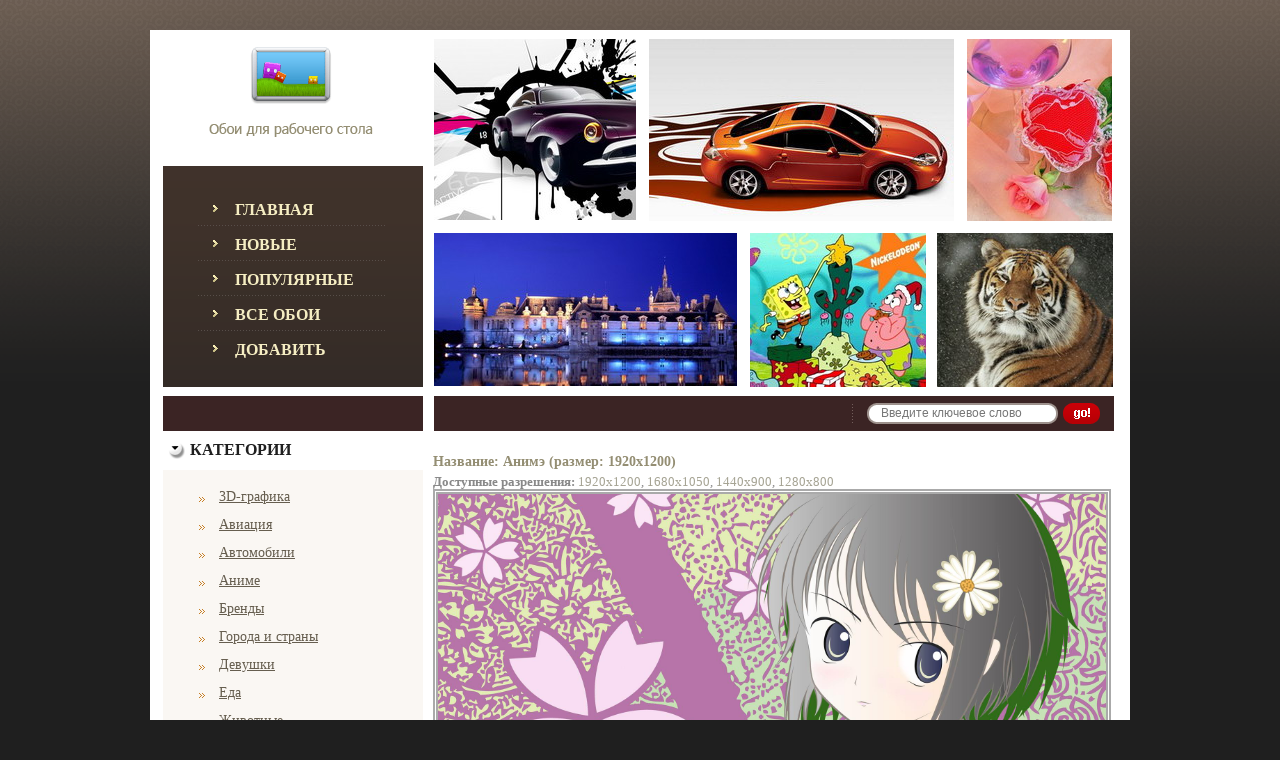

--- FILE ---
content_type: text/html
request_url: https://vmonitor.ru/wp/50262/
body_size: 4351
content:

<html xmlns="https://www.w3.org/1999/xhtml" xml:lang="en" lang="en">
<head>
<meta http-equiv="Content-Type" content="text/html; charset=utf-8" />

<title>Анимэ - Широкоформатные обои для рабочего стола бесплатно, скачать широкоформатные обои на рабочий стол vMonitor.ru</title>
<meta name="keywords" content="широкоформатные, скачать, обои, картинки, на, для, рабочий, стол" />
<meta name="description" content="Широкоформатные обои, заставки на рабочий стол" />

<link rel="stylesheet" type="text/css" href="https://vmonitor.ru/styles/stylesheet.css" />
<link rel="stylesheet" type="text/css" href="https://vmonitor.ru/styles/stylesheet_boxes.css" />
<link rel="stylesheet" type="text/css" href="https://vmonitor.ru/styles/stylesheet_css_buttons.css" />
<link rel="stylesheet" type="text/css" href="https://vmonitor.ru/styles/stylesheet_main.css" />
<link rel="stylesheet" type="text/css" href="https://vmonitor.ru/styles/stylesheet_tm.css" />
<link rel="stylesheet" type="text/css" media="print" href="https://vmonitor.ru/styles/print_stylesheet.css" />
<link rel="shortcut icon" href="https://vmonitor.ru/favicon.ico">

<script type="text/javascript" language="javascript" src="https://vmonitor.ru/js/behavior.js"></script>
<script type="text/javascript" language="javascript" src="https://vmonitor.ru/js/rating.js"></script>

<link rel="stylesheet" type="text/css" href="https://vmonitor.ru/styles/rating.css" />

</head>
<body id="indexBody">

<div class="top_talling"><img src="https://vmonitor.ru/images/pixel_trans.gif" alt="" width="1" height="30" /><br />
  
    
  <div class="main_t">
    <div class="main_t_indent">
      <div class="header_t">
        <div class="col1">
          <!-- logo -->
          <div class="row2"><a href="https://vmonitor.ru/"><img src="https://vmonitor.ru/images/logon.gif" alt=""  /></a><br />
          </div>
<div class="row3" style='border: 0px solid blue;'>
<div class="indent">
<div class="menu_bx">
<div class="indent2">
  <ul>
      <li class="first"><div><a href="/">Главная</a></div></li>
      <li class="menu_item"><div><a href="/new/">Новые</a></div></li>
      <li class="menu_item"><div><a href="/popular/">Популярные</a></div></li>
      <li class="menu_item"><div><a href="/all/">Все обои</a></div></li>
      <li class="menu_item"><div><a href="/add/">Добавить</a></div></li>
  </ul>
<div class="clear"></div>
</div></div>
</div>
</div>




<div style='height: 35px; background-color: #3B2424; margin-right: 10px; margin-top: 5px'> </div>


        </div>
        
        <div class="col2" >
        
        	<table class="row1" style="margin-left: 1px;">
            	<tbody><tr>
                	<td>
                   
                    </td>
                </tr>

            	<tr>
                	<td>
                    	
                        <table>
                        	<tbody><tr>
                            	<td>
                                	<img src="https://vmonitor.ru/images/header_img1.jpg" alt="" width="202" height="181" /><br />
                                </td>
                                <td>
                                	<img src="https://vmonitor.ru/images/pixel_trans.gif" alt="" width="13" height="1" /><br />
                                </td>
                            	<td>
                                	<img src="https://vmonitor.ru/images/header_img2.jpg" alt="" width="305" height="182" /><br />
                                </td>
                                <td>
                                	<img src="https://vmonitor.ru/images/pixel_trans.gif" alt="" width="13" height="1" /><br />
                                </td>
                            	<td>
                                	<img src="https://vmonitor.ru/images/header_img3.jpg" alt="" width="145" height="182" /><br />
                                </td>
                            </tr>
                        </tbody></table>
          
                    
                    	
                    </td>
                </tr>
                <tr>
                	<td>
                    	<img src="https://vmonitor.ru/images/pixel_trans.gif" alt="" width="1" height="12" /><br />
                    </td>
                </tr>
            	<tr>
                	<td>
                    	
                        <table>
                        	<tbody><tr>
                            	<td>
                                <!--bof-banner #1 display -->
                                <div id="bannerOne" class="banners">
                               
                                <img src="https://vmonitor.ru/images/banner1.jpg" alt="discount1" title=" discount1 " width="303" height="153" />
                              
                                </div>
                                <!--eof-banner #1 display -->
                                </td>
                                <td>
                                	<img src="https://vmonitor.ru/images/pixel_trans.gif" alt="" width="13" height="1" /><br />
                                </td>
                            	<td>
                                	<img src="https://vmonitor.ru/images/header_img4.jpg" alt="" width="176" height="154" /><br />
                                </td>
                                <td>
                                	<img src="https://vmonitor.ru/images/pixel_trans.gif" alt="" width="11" height="1" /><br />
                                </td>
                            	<td>
                                	<img src="https://vmonitor.ru/images/header_img5.jpg" alt="" width="176" height="154" /><br />
                                </td>
                            </tr>
                        </tbody></table>
          
                    
                    	
</td>
</tr>

<tr>
<td>
<img src="https://vmonitor.ru/images/pixel_trans.gif" alt="" width="1" height="9" /><br />
</td>
</tr>


<tr>
<td>
                    	
<div class="row3">
<div class="col1">

</div>
<div class="col2">
<div class="indent">
<!-- search form -->              
<form name="quick_find_header" action="/" method="get">                             
<table>
  <tbody><tr>
    <td>
      <div class="s_indent">
        <input name="search" size="6" maxlength="30" class="input_search" value="Введите ключевое слово" onfocus="if (this.value == 'Введите ключевое слово') this.value = '';" onblur="if (this.value == '') this.value = 'Введите ключевое слово';" type="text" />                      </div>
    </td>
    <td><img src="https://vmonitor.ru/images/pixel_trans.gif" alt="" width="4" height="1" /><br />
    </td>
    <td><input src="https://vmonitor.ru/images/b_search.gif" alt="Поиск" title="Поиск" type="image" /><br />                    </td>
  </tr>
</tbody></table>
</form>
                   
                   
</div>
</div>
<div class="clear"></div>
</div>                        
</td>
</tr>


</tbody></table>

</div>

<div class="clear"></div>
</div>
<div class="content_t">

<!--bof-banner #2 display -->

<!--eof-banner #2 display -->

<table id="contentMainWrapper" style="width: 100%;" border="0" cellpadding="0" cellspacing="0">
<tbody><tr>


<td id="column_left" style="width: 260px;">

 <div style="width: 260px;">
<div id="categories" style="width: 260px;">
  <div class="box_head">
    <div class="innerbox1"> Категории </div>
  </div>
  <div class="box">
    <div class="box_inner1">
      <div class="box-indent">
        <div class="box1_body"> 
        <div id="categoriesContent" class="sideBoxContent">
            <ul>
            <li class='category-top_un'><span class='top-span'><a class='category-top_un' href='/c/1/'>3D-графика</a></span></li><li class='category-top_un'><span class='top-span'><a class='category-top_un' href='/c/2/'>Авиация</a></span></li><li class='category-top_un'><span class='top-span'><a class='category-top_un' href='/c/3/'>Автомобили</a></span></li><li class='category-top_un'><span class='top-span'><a class='category-top_un' href='/c/4/'>Аниме</a></span></li><li class='category-top_un'><span class='top-span'><a class='category-top_un' href='/c/28/'>Бренды</a></span></li><li class='category-top_un'><span class='top-span'><a class='category-top_un' href='/c/5/'>Города и страны</a></span></li><li class='category-top_un'><span class='top-span'><a class='category-top_un' href='/c/6/'>Девушки</a></span></li><li class='category-top_un'><span class='top-span'><a class='category-top_un' href='/c/7/'>Еда</a></span></li><li class='category-top_un'><span class='top-span'><a class='category-top_un' href='/c/8/'>Животные</a></span></li><li class='category-top_un'><span class='top-span'><a class='category-top_un' href='/c/9/'>Игры</a></span></li><li class='category-top_un'><span class='top-span'><a class='category-top_un' href='/c/10/'>Интерьеры</a></span></li><li class='category-top_un'><span class='top-span'><a class='category-top_un' href='/c/174/'>Карандаши</a></span></li><li class='category-top_un'><span class='top-span'><a class='category-top_un' href='/c/11/'>Кино</a></span></li><li class='category-top_un'><span class='top-span'><a class='category-top_un' href='/c/12/'>Компьютеры</a></span></li><li class='category-top_un'><span class='top-span'><a class='category-top_un' href='/c/29/'>Корабли</a></span></li><li class='category-top_un'><span class='top-span'><a class='category-top_un' href='/c/13/'>Космос</a></span></li><li class='category-top_un'><span class='top-span'><a class='category-top_un' href='/c/90/'>Креатив</a></span></li><li class='category-top_un'><span class='top-span'><a class='category-top_un' href='/c/14/'>Мотоциклы</a></span></li><li class='category-top_un'><span class='top-span'><a class='category-top_un' href='/c/15/'>Мужчины</a></span></li><li class='category-top_un'><span class='top-span'><a class='category-top_un' href='/c/16/'>Музыка</a></span></li><li class='category-top_un'><span class='top-span'><a class='category-top_un' href='/c/17/'>Мультфильмы</a></span></li><li class='category-top_un'><span class='top-span'><a class='category-top_un' href='/c/18/'>Праздники</a></span></li><li class='category-top_un'><span class='top-span'><a class='category-top_un' href='/c/20/'>Прикольные</a></span></li><li class='category-top_un'><span class='top-span'><a class='category-top_un' href='/c/21/'>Природа</a></span></li><li class='category-top_un'><span class='top-span'><a class='category-top_un' href='/c/22/'>Разное</a></span></li><li class='category-top_un'><span class='top-span'><a class='category-top_un' href='/c/24/'>Спорт</a></span></li><li class='category-top_un'><span class='top-span'><a class='category-top_un' href='/c/173/'>Ужасы</a></span></li><li class='category-top_un'><span class='top-span'><a class='category-top_un' href='/c/25/'>Финансы</a></span></li><li class='category-top_un'><span class='top-span'><a class='category-top_un' href='/c/26/'>Фэнтези</a></span></li>            </ul>
        </div> 
        </div>
      </div>
    </div>
  </div>
</div><div id="categories" style="width: 260px;">
  <div class="box_head">
    <div class="innerbox1"> Реклама </div>
  </div>
  <div class="box">
    <div class="box_inner1">
      <div class="box-indent" style="border: 0px solid black; padding-left: 0px; padding-right: 0px">
        <div class="box1_body" style="border: 0px solid blue; margin-left: 0px">
        <div id="whosonlineContent" class="sideBoxContent centeredContent" style="text-align: center;">
        

         
        </div> 
        </div>
      </div>
    </div>
  </div>
</div>


<div id="categories" style="width: 260px;">
  <div class="box_head">
    <div class="innerbox1"> Кнопки </div>
  </div>
  <div class="box">
    <div class="box_inner1">
      <div class="box-indent" style="border: 0px solid black; padding-left: 0px; padding-right: 0px">
        <div class="box1_body" style="border: 0px solid blue; margin-left: 0px">
        <div id="whosonlineContent" class="sideBoxContent centeredContent" style="text-align: center;">
        <br>
       <!--LiveInternet counter--><script type="text/javascript"><!--
document.write("<a href='https://www.liveinternet.ru/click' "+
"target=_blank><img src='//counter.yadro.ru/hit?t14.10;r"+
escape(document.referrer)+((typeof(screen)=="undefined")?"":
";s"+screen.width+"*"+screen.height+"*"+(screen.colorDepth?
screen.colorDepth:screen.pixelDepth))+";u"+escape(document.URL)+
";"+Math.random()+
"' alt='' title='LiveInternet: показано число просмотров за 24"+
" часа, посетителей за 24 часа и за сегодня' "+
"border='0' width='88' height='31'><\/a>")
//--></script><!--/LiveInternet-->
  

         
        </div> 
        </div>
      </div>
    </div>
  </div>
</div>
</div>
<div style="padding-left: 40px; padding-right: 40px; padding-bottom: 10px; text-align: center;">
<!-- СЧЕТЧИКИ -->

</div>
</td>

<td><img src="https://vmonitor.ru/images/pixel_trans.gif" alt="" width="10" height="1" /><br /></td>

<td id="column_center" style="width: 100%;" valign="top">

<div class="column_center_bg" style='border: 0px solid grey;'>

<div id="indexDefaultMainContent" class="content" style='padding-top: 20px; border: 0px solid red;'></div>

<div class="centerBoxWrapper" id="featuredProducts"><table width='100%' style='margin-left: 0px' align='center'><tr><td align="center">
<!-- 600x90 -->

</td></tr></table><h2>Название: Анимэ (размер: 1920x1200)</h2><div><strong>Доступные разрешения: </strong><a href='/wp/50262/' class='res'>1920x1200</a>, <a href='/wp/50263/' class='res'>1680x1050</a>, <a href='/wp/50264/' class='res'>1440x900</a>, <a href='/wp/50265/' class='res'>1280x800</a></div><img src='https://vmonitor.ru/pic/anime/15621/Animye-1920x1200.jpg' width="98%" style="border: 5px double #AAA;" alt='Анимэ' title='Анимэ' /><div style=' margin-bottom: 5px'><h3>Рейтинг картинки &laquo;Анимэ&raquo;:</h3><div class="ratingblock"><div id="unit_long15621">  <ul id="unit_ul15621" class="unit-rating" style="width:300px;">     <li class="current-rating" style="width:115.5px;">Currently 3.85/10</li>  </ul>  <p class="voted">Рейтинг: <strong> 3.8</strong>/10 (39 голоса)  </p></div></div></div>
<br>

<h2>Обои с категории &laquo;<a href='/c/4/' class='res'>Аниме</a>&raquo;</h2><table width='100%' style='margin-left: 15px' align='center'><tr><td style='padding-bottom: 30px; width='220' nowrap='nowrap' valign='top' align='center'><h2>Анимэ</h2><div><a href='/wp/57238/'><img src='https://vmonitor.ru/pic/anime/17544/_.jpg' alt='Анимэ' title='Анимэ' /></a></div><div align='center' style='font-size: 11px; width: 200px; height: 30px; white-space: normal;'><a href='/wp/57238/' class='res' style='font-size: 11px'>1920x1200</a> | <a href='/wp/57239/' class='res' style='font-size: 11px'>1680x1050</a> | <a href='/wp/57240/' class='res' style='font-size: 11px'>1440x900</a><br /><a href='/wp/57241/' class='res' style='font-size: 11px'>1280x800</a></div><a href='/wp/57238/'><img border='0' src='../../images/download.gif' alt='Скачать - Анимэ' title='Скачать - Анимэ' /></a></td><td style='padding-bottom: 30px; width='220' nowrap='nowrap' valign='top' align='center'><h2>Анимэ</h2><div><a href='/wp/50238/'><img src='https://vmonitor.ru/pic/anime/15615/_.jpg' alt='Анимэ' title='Анимэ' /></a></div><div align='center' style='font-size: 11px; width: 200px; height: 30px; white-space: normal;'><a href='/wp/50238/' class='res' style='font-size: 11px'>1920x1200</a> | <a href='/wp/50239/' class='res' style='font-size: 11px'>1680x1050</a> | <a href='/wp/50240/' class='res' style='font-size: 11px'>1440x900</a><br /><a href='/wp/50241/' class='res' style='font-size: 11px'>1280x800</a></div><a href='/wp/50238/'><img border='0' src='../../images/download.gif' alt='Скачать - Анимэ' title='Скачать - Анимэ' /></a></td><td style='padding-bottom: 30px; width='220' nowrap='nowrap' valign='top' align='center'><h2>Аниме</h2><div><a href='/wp/58633/'><img src='https://vmonitor.ru/pic/anime/17931/_.jpg' alt='Аниме' title='Аниме' /></a></div><div align='center' style='font-size: 11px; width: 200px; height: 30px; white-space: normal;'><a href='/wp/58633/' class='res' style='font-size: 11px'>1920x1200</a> | <a href='/wp/58634/' class='res' style='font-size: 11px'>1680x1050</a> | <a href='/wp/58635/' class='res' style='font-size: 11px'>1440x900</a><br /><a href='/wp/58636/' class='res' style='font-size: 11px'>1280x800</a></div><a href='/wp/58633/'><img border='0' src='../../images/download.gif' alt='Скачать - Аниме' title='Скачать - Аниме' /></a></td></tr><tr><td style='padding-bottom: 30px; width='220' nowrap='nowrap' valign='top' align='center'><h2>Анимэ</h2><div><a href='/wp/57170/'><img src='https://vmonitor.ru/pic/anime/17527/_.jpg' alt='Анимэ' title='Анимэ' /></a></div><div align='center' style='font-size: 11px; width: 200px; height: 30px; white-space: normal;'><a href='/wp/57170/' class='res' style='font-size: 11px'>1920x1200</a> | <a href='/wp/57171/' class='res' style='font-size: 11px'>1680x1050</a> | <a href='/wp/57172/' class='res' style='font-size: 11px'>1440x900</a><br /><a href='/wp/57173/' class='res' style='font-size: 11px'>1280x800</a></div><a href='/wp/57170/'><img border='0' src='../../images/download.gif' alt='Скачать - Анимэ' title='Скачать - Анимэ' /></a></td><td style='padding-bottom: 30px; width='220' nowrap='nowrap' valign='top' align='center'><h2>Анимэ</h2><div><a href='/wp/57130/'><img src='https://vmonitor.ru/pic/anime/17517/_.jpg' alt='Анимэ' title='Анимэ' /></a></div><div align='center' style='font-size: 11px; width: 200px; height: 30px; white-space: normal;'><a href='/wp/57130/' class='res' style='font-size: 11px'>1920x1200</a> | <a href='/wp/57131/' class='res' style='font-size: 11px'>1680x1050</a> | <a href='/wp/57132/' class='res' style='font-size: 11px'>1440x900</a><br /><a href='/wp/57133/' class='res' style='font-size: 11px'>1280x800</a></div><a href='/wp/57130/'><img border='0' src='../../images/download.gif' alt='Скачать - Анимэ' title='Скачать - Анимэ' /></a></td><td style='padding-bottom: 30px; width='220' nowrap='nowrap' valign='top' align='center'><h2>Аниме</h2><div><a href='/wp/66167/'><img src='https://vmonitor.ru/pic/anime/20196/_.jpg' alt='Аниме' title='Аниме' /></a></div><div align='center' style='font-size: 11px; width: 200px; height: 30px; white-space: normal;'><a href='/wp/66167/' class='res' style='font-size: 11px'>1920x1200</a> | <a href='/wp/66168/' class='res' style='font-size: 11px'>1680x1050</a> | <a href='/wp/66169/' class='res' style='font-size: 11px'>1440x900</a><br /><a href='/wp/66170/' class='res' style='font-size: 11px'>1280x800</a></div><a href='/wp/66167/'><img border='0' src='../../images/download.gif' alt='Скачать - Аниме' title='Скачать - Аниме' /></a></td></tr><tr><td style='padding-bottom: 30px; width='220' nowrap='nowrap' valign='top' align='center'><h2>Аниме</h2><div><a href='/wp/58691/'><img src='https://vmonitor.ru/pic/anime/17950/_.jpg' alt='Аниме' title='Аниме' /></a></div><div align='center' style='font-size: 11px; width: 200px; height: 30px; white-space: normal;'><a href='/wp/58691/' class='res' style='font-size: 11px'>1680x1050</a> | <a href='/wp/58692/' class='res' style='font-size: 11px'>1440x900</a> | <a href='/wp/58693/' class='res' style='font-size: 11px'>1280x800</a><br /></div><a href='/wp/58691/'><img border='0' src='../../images/download.gif' alt='Скачать - Аниме' title='Скачать - Аниме' /></a></td><td style='padding-bottom: 30px; width='220' nowrap='nowrap' valign='top' align='center'><h2>Аниме</h2><div><a href='/wp/58641/'><img src='https://vmonitor.ru/pic/anime/17933/_.jpg' alt='Аниме' title='Аниме' /></a></div><div align='center' style='font-size: 11px; width: 200px; height: 30px; white-space: normal;'><a href='/wp/58641/' class='res' style='font-size: 11px'>1920x1200</a> | <a href='/wp/58642/' class='res' style='font-size: 11px'>1680x1050</a> | <a href='/wp/58643/' class='res' style='font-size: 11px'>1440x900</a><br /><a href='/wp/58644/' class='res' style='font-size: 11px'>1280x800</a></div><a href='/wp/58641/'><img border='0' src='../../images/download.gif' alt='Скачать - Аниме' title='Скачать - Аниме' /></a></td><td style='padding-bottom: 30px; width='220' nowrap='nowrap' valign='top' align='center'><h2>Анимэ</h2><div><a href='/wp/57146/'><img src='https://vmonitor.ru/pic/anime/17521/_.jpg' alt='Анимэ' title='Анимэ' /></a></div><div align='center' style='font-size: 11px; width: 200px; height: 30px; white-space: normal;'><a href='/wp/57146/' class='res' style='font-size: 11px'>1920x1200</a> | <a href='/wp/57147/' class='res' style='font-size: 11px'>1680x1050</a> | <a href='/wp/57148/' class='res' style='font-size: 11px'>1440x900</a><br /><a href='/wp/57149/' class='res' style='font-size: 11px'>1280x800</a></div><a href='/wp/57146/'><img border='0' src='../../images/download.gif' alt='Скачать - Анимэ' title='Скачать - Анимэ' /></a></td></tr><tr></tr></table></div><br>

<!-- bof BANNERS GROUPSET 4 -->
<!-- eof BANNERS GROUPSET 4 -->
</div>             
                
</td>
</tr>
</tbody></table>

<!--bof-banner #3 display -->
<!--eof-banner #3 display -->
      
</div>
<img src="https://vmonitor.ru/images/pixel_trans.gif" alt="" width="1" height="10" /><br />
<div class="footer_t">
<div class="col1">
<div class="indent">
<!-- <img src="images/PayPal.gif" alt="" width="146" height="25"><br /> -->
</div>
</div>
<div class="col2">
<div class="indent">
         
<span>
  <a href="/">Главная</a>
&nbsp;&nbsp;&nbsp;&nbsp;&nbsp;&nbsp;
  <a href="/donations/">Игры</a>
&nbsp;&nbsp;&nbsp;&nbsp;&nbsp;&nbsp;
  <a href="/advert/">Реклама на сайте</a>
&nbsp;&nbsp;&nbsp;&nbsp;&nbsp;&nbsp;
  <a href="/feedback/">Обратная связь</a>
&nbsp;&nbsp;&nbsp;&nbsp;&nbsp;&nbsp;
  <!-- <a href="?sell">Покупка контента</a> -->
</span>       
<br />
                                 
<img src="https://vmonitor.ru/images/pixel_trans.gif" alt="" width="1" height="9" /><br />
      
© 2010-2025 www.vMonitor.ru - <strong>широкоформатные обои на рабочий стол</strong>			

</div>



</div>
<div class="clear"></div>
</div>
</div>
</div>
</div>
<div style="color: #574E4E;">


<!-- Yandex.Metrika counter -->
<script type="text/javascript" >
   (function(m,e,t,r,i,k,a){m[i]=m[i]||function(){(m[i].a=m[i].a||[]).push(arguments)};
   m[i].l=1*new Date();k=e.createElement(t),a=e.getElementsByTagName(t)[0],k.async=1,k.src=r,a.parentNode.insertBefore(k,a)})
   (window, document, "script", "https://mc.yandex.ru/metrika/tag.js", "ym");

   ym(88937178, "init", {
        clickmap:true,
        trackLinks:true,
        accurateTrackBounce:true,
        webvisor:true
   });
</script>
<noscript><div><img src="https://mc.yandex.ru/watch/88937178" style="position:absolute; left:-9999px;" alt="" /></div></noscript>
<!-- /Yandex.Metrika counter -->


</div>
<img src="https://vmonitor.ru/images/pixel_trans.gif" alt="" width="1" height="43" /><br />
</body>
</html>

--- FILE ---
content_type: text/css
request_url: https://vmonitor.ru/styles/stylesheet.css
body_size: 3268
content:
#upcomingProductsTable td{padding:5px;}
#upcomingProductsTable th{padding:5px;}

#categoryImgListing {
float:left;
margin-right:15px;
padding:0;
}

a.res {
    text-decoration: none;   
}
a.res:hover {
    text-decoration: underline;   
}

.input {
 font-family:Arial, Helvetica, sans-serif;   
 font-size: 11px;
}
.textarea {
 font-family:Arial, Helvetica, sans-serif;
 font-size: 11px;   
}
.button {
 font-family:Arial, Helvetica, sans-serif;
 font-size: 11px;       
}

#indexProductListCatDescription, #categoryDescription { display:block; overflow:hidden; min-height:140px; height:auto !important; height:140px; color:#9e9b7b; font-family:Arial, Helvetica, sans-serif; line-height:18px; font-size:12px;}


CODE {
        font-family:tahoma; font-size:11px; line-height:normal; color:#707070;
        }

FORM, SELECT, INPUT {
       
        }
FORM	{margin:0px; padding:0px;}

TEXTAREA {
        width:375px;
        }

input:focus, select:focus, textarea:focus {

        }
		
		
FIELDSET#contactUsForm{padding:15px 0 15px 15px; width:91%;}
#loginDefault FIELDSET{padding:15px;}
#gvFaqDefault FIELDSET{padding:15px;}

.ccinfo .inputLabelPayment {display:block; width:80%; padding:5px 0 5px 0;}

.wrapperAttribsOptions .back{display:block !important; clear:both;}
		
		
#ship-item-item{margin-right:7px;}		
		

FIELDSET {
        padding: 0.5em;
        margin: 0.5em 0em;
		border:1px solid #777777;
        }

LEGEND {
        font-weight: bold; padding:0 5px; color:#000000;
        }

LABEL, h4.optionName {
        
        }

LABEL.checkboxLabel, LABEL.radioButtonLabel {

	margin-left:10px;
	margin-right:15px;

        }
		
#checkoutShipping input{vertical-align:middle;}

.ccinfo label{padding-bottom:5px;}		
.ccinfo label{ margin:0 !important;}	
#pmt-moneyorder{margin-top:0px !important;}
		
		

#logo, .centerBoxContents, .specialsListBoxContents, .categoryListBoxContents, .centerBoxContentsAlsoPurch, .attribImg {
        float: left;
        }
		
		
#contactUsForm .inputLabel {}
#loginDefault .inputLabel {}
#loginDefault #newsletter-checkbox{margin:15px 5px 15px 0; vertical-align:middle;}
		

LABEL.inputLabel {
        width: 11em;
		padding-right:10px;
		padding-bottom:10px;
		float:left;		
        }
#indexProductList LABEL.inputLabel{display:block; width:90%;}

LABEL.inputLabelPayment {
        width: 15em;
        float: left;
        }

LABEL.selectLabel, LABEL.switchedLabel, LABEL.uploadsLabel  {
        width: 12em;
        float: left;
        }

P, ADDRESS {
        padding: 0 0 2px 0;
        }

ADDRESS {
        font-style: normal;
        }

.clearBoth {
        clear: both; font-size:2px; line-height:2px;
        }

HR {
	display:block;
	margin:2px 0px;
	border:solid 1px #efe4db;
	height:2px;
}

/*warnings, errors, messages*/
.messageStackWarning, .messageStackError, .messageStackSuccess, .messageStackCaution {
        line-min-height: 1.8em;
        padding: 0.2em;
        
        }

.messageStackWarning, .messageStackError {
        color:#FF0000; 
        }

.messageStackSuccess {
        background-color: #F1F6E6;
        color:#707070;
        }

.messageStackCaution {
        background-color: #FFFF66;
        color:#707070;
        }

/*wrappers - page or section containers*/
#mainWrapper {
        text-align: left;
        vertical-align: top;
        }



#tagline {
        color:#716d7a; margin-top:10px;
        font-size: 12px;
        text-align : center;
        vertical-align: middle;
        }

#sendSpendWrapper {
        border: 1px solid #cacaca;
        float: right;
        margin: 0em 0em 1em 1em;
        }

.floatingBox, #accountLinksWrapper, #sendSpendWrapper, #checkoutShipto, #checkoutBillto, #navEZPagesTOCWrapper {
        margin: 0;
        }
.floatingBox a {}

ul{list-style-type:circle; list-style-position:inside;}
#productDetailsList li a{}
#productDetailsList li {}
.wrapperAttribsOptions { display:block;
        margin: 0.3em 0em;
        }

/*navigation*/
#sorter {margin:0 10px 0 29px;}
.navSplitPagesResult {margin-top:11px; margin-bottom:18px; padding-left:1px; margin-right:0; font-size:11px; color:#9e9b7b; font-family:Arial, Helvetica, sans-serif }
.navSplitPagesResult a {color:#ca4a47;font-weight:normal;}
.navSplitPagesLinks {margin-top:11px; margin-bottom:18px; margin-left:0; padding-right:1px; font-size:11px; color:#9e9b7b; font-family:Arial, Helvetica, sans-serif}
.navSplitPagesLinks a {color:#ca4a47;font-weight:normal;}
.navSplitPagesLinks .current{color:#ca4a47;}
.navNextPrevCounter {
        margin: 0em;
        font-size: 10px;
        }
.navNextPrevList {
        display: inline;
        white-space: nowrap;
        margin:0px 2px 3px 0px;
        list-style-type: none;
        }
.navNextPrevWrapper{
		margin-bottom:2px;
		}

#navMainWrapper, #navSuppWrapper, #navCatTabsWrapper {
       
        }

#navMain ul, #navSupp ul, #navCatTabs ul  {
        margin: 0;
        padding:  0.5em 0em;
        list-style-type: none;
        text-align: center;
        line-min-height: 1.5em;
        }

#navMain ul li, #navSupp ul li, #navCatTabs ul li {
       
        }

#navMain ul li a, #navSupp ul li a, #navCatTabs ul li a {
      
        }

#navEZPagesTOCWrapper {
        font-weight: bold; float:inherit;
        min-height: 1%;
		padding:0.5em;
		margin:5px 0px;
        border: 1px solid #b0d3f0;
        }

#navEZPagesTOC ul {
        margin: 0;
        padding:  0.5em 0em;
        list-style-type: none;
        line-min-height: 1.5em;
        }

#navEZPagesTOC ul li {
        white-space: nowrap;
        }

#navEZPagesTOC ul li a {
        padding: 0em 0.5em;
        margin: 0;
        }

#navMainSearch, #navCategoryIcon {
        margin:5px 5px 0 0px;
        }



#navEZPagesTop {
        
        }


/*The main content classes*/
#contentColumnMain, #navColumnOne, #navColumnTwo, .centerBoxContents, .specialsListBoxContents, .categoryListBoxContents, .additionalcol1, .centerBoxContentsSpecials, .centerBoxContentsAlsoPurch, .centerBoxContentsFeatured, .centerBoxContentsNew, .alert {
        vertical-align: top;
        }

#productDescription, .shippingEstimatorWrapper {
font-size:12px; font-family:Arial, Helvetica, sans-serif; color:#9e9b7b; line-height:18px;
        }
.content	{
		margin:0;
		}

.alert {
        color:#FF0000;
        margin-left: 0.5em;
		margin-right:5px;
        }
.advisory {}
.important {
        font-weight: bold;
		margin:5px;
        }
.notice {}
.rating{}
.gvBal {
        float: right;
        }
#bannerOne, #bannerTwo,  #bannerThree,  #bannerFour,  #bannerFive,  #bannerSix {
        padding: 0em;
        }

.smallText, #siteinfoLegal, #siteinfoCredits, #siteinfoStatus, #siteinfoIP {
        font-size: 0.9em;
        }

/*Shopping Cart Display*/

.tableHeading TH {

        }

.tableHeading, #cartSubTotal { 
      
	  }


.tableRow, .tableHeading, #cartSubTotal {
        min-height: 2.2em;
        }

.cartUnitDisplay, .cartTotalDisplay {
        text-align: right;
        padding-right: 0.2em;
        }

#scUpdateQuantity {
        width: 2em;
        }

.cartQuantity {
        width: 4.7em;
        }

.cartNewItem {
        color:#707070;
        position: relative;  /*do not remove-fixes stupid IEbug*/
        }

.cartOldItem {
        /*do not remove-fixes stupid IEbug*/
        }

.cartBoxTotal {
        text-align: right;
        font-weight: bold;
        }

.cartRemoveItemDisplay {
        width: 3.5em;
        }

#cartAttribsList {
        margin-left: 1em;
        }

#mediaManager {
width: 50%; 
margin: 0.2em;
padding: 0.5em;
}


#cartBoxListWrapper ul, #ezPageBoxList ul {
        list-style-type: none;
		list-style-position:outside
        }

#cartBoxListWrapper li, #ezPageBoxList li, .cartBoxTotal {
        margin: 0;
        padding: 0.2em 0em;
        } 

.totalBox {
        width: 5.5em;
        text-align: right;
        padding: 0.2em;
		font-family:Tahoma; font-size:18px; color:#dd5e4d; font-weight:normal; line-height:18px;
        }

.lineTitle, .amount {
        text-align: right;
        padding: 0.2em;
        }

.amount {
        width: 5.5em;
        }

/*Image Display*/


.categoryIcon {}
#cartImage {
        margin: 0.5em 1em;
        }

/*Attributes*/
.attribImg {
        width: 20%;
        margin: 0.3em 0em;
}

.attributesComments {}

/*list box contents*/
.centerBoxContents, .specialsListBoxContents, .categoryListBoxContents, .additionalcol1, .centerBoxContentsSpecials, .centerBoxContentsAlsoPurch, .centerBoxContentsFeatured, .centerBoxContentsNew {

        }

/*sideboxes*/
.columnLeft {}
.columnRight {}






.sideBoxContent {
        }



.rightBoxHeading {
        margin: 0em;
        background-color: #663366;
        padding: 0.2em 0em;
        }

h3.leftBoxHeading a:hover {
        color: #FFFF33;
        text-decoration: none;
        } 

h3.rightBoxHeading a:hover {
        color: #FF0000;
        text-decoration: none;
        }

.rightBoxContent {
        margin-bottom: 1em;
        }

.centeredContent, TH, #cartEmptyText, #cartBoxGVButton, #navCatTabsWrapper, #navEZPageNextPrev, #bannerOne, #bannerTwo,  #bannerThree,  #bannerFour,  #bannerFive,  #bannerSix, #siteinfoLegal, #siteinfoCredits, #siteinfoStatus, #siteinfoIP, .center, .cartRemoveItemDisplay, .cartQuantityUpdate, .cartQuantity, #cartBoxGVBalance, .leftBoxHeading, .centerBoxHeading,.rightBoxHeading, .productListing-data, .accountQuantityDisplay, .ratingRow, LABEL#textAreaReviews, #productMainImage, #reviewsInfoDefaultProductImage, #productReviewsDefaultProductImage, #reviewWriteMainImage, .centerBoxContents, .specialsListBoxContents, .categoryListBoxContents, .additionalcol1, .centerBoxContentsSpecials, .centerBoxContentsAlsoPurch, .centerBoxContentsFeatured, .centerBoxContentsNew, .gvBal, .attribImg {

       width:auto;
	   color:#3e3e3e;
	    font-size:12px;
		font-family:Tahoma;
        }
		
		
		
		
.categoryListBoxContents a {text-decoration:none; color:#C00505; text-transform:uppercase; text-align:center;}

.cartTotalsDisplay{

}


#bannerboxHeading {
        background-color: #0000CC;
}

#upProductsHeading {
        text-align: left;
        }

#upDateHeading {
        text-align: right;
        }

/*misc*/
.back {
        float: left;
        }

.forward {
        float: right;
        }

.bold {
        font-weight: bold;
        }

.rowOdd {
        
        min-height: 1.5em;
        vertical-align: top;
        }

.rowEven { padding:5px 5px 5px 5px;
        
        min-height: 1.5em;
        vertical-align: top;
        }

CAPTION {
        /*display: none;*/
        }

#myAccountGen li, #myAccountNotify li {
        margin: 0;
        } 

.accountTotalDisplay, .accountTaxDisplay {
        width: 20%;
        text-align: right;
        /*vertical-align: top*/
        }

.accountQuantityDisplay {
        width: 10%;
        vertical-align: top
        }

TR.tableHeading {
        min-height: 2em;
        }

#siteMapList {
        width: 90%;
        float: right;
        }

.ratingRow {
        margin: 1em 0em 1.5em 0em;
        }

LABEL#textAreaReviews {
        font-weight: normal;
        }


/*!!!!!!!!!*/
#gvFaqDefaultMainContent{margin:10px 15px 0 15px;}
#gvFaqDefaultContent{margin:0 5px 0 5px;}
#reviewsDefaultNoReviews{margin:0 5px 5px 5px;}
#createAcctSuccessMainContent{ margin:5px;}


.ee	{text-decoration:line-through;}






/*  --------------- PRICES ---------------  */


		
.normalprice {color:#c7a984; font-size:18px; line-height:24px; text-decoration:line-through; font-weight:normal; font-family:Tahoma;}
.productSpecialPrice, .productSalePrice, .productSpecialPriceSale {color:#dd5e4d; font-size:18px; line-height:24px; font-weight:normal; font-family:Tahoma}











/*  --------------- BUTTONS ---------------  */

.buttonRow, .buttonRow2 {padding:7px 2px 7px 0;}

.buttonRow input, .buttonRow2 input, .buttonRow3 input {border:none; padding:0; background:none;}




#accountHistoryDefault .buttonRow, .buttonRow2 {
float:left !important;
overflow:hidden;
margin:-7px 0 15px 0;
position:absolute;
}



#tellAFriendDefault input{margin:2px 0 2px 0 !important;}
#tellAFriendDefault textarea{margin:2px 0 2px 0 !important;}
#tellAFriendDefault label{margin:2px 0 2px 0 !important;}




--- FILE ---
content_type: text/css
request_url: https://vmonitor.ru/styles/stylesheet_boxes.css
body_size: 1786
content:
.boxname {text-align:center;}
.boxname a{color:#13140d; font-family:Arial, Helvetica, sans-serif; font-size:13px; font-weight:bold; text-decoration:none;}
.boxname a:hover{text-decoration:underline;}

.boxprice{color:#111111; font-size:13px; line-height:16px; text-align:center; font-weight:bold;}
.tellafr_input{width:80%;}

#lahguages #languagesContent{text-align:center;}

.box1_body{color:#333333; font-size:11px; width: 100%}
.box1_body a{color:#333333; font-size:11px; font-weight:normal; text-decoration:underline;}
.box1_body a:hover{text-decoration:none;}

.box1_body b a{color:#a14d49; font-size:12px; line-height:16px; font-weight:bold; text-decoration:none; text-transform:uppercase; font-family:Tahoma;}
.box1_body b a:hover{text-decoration:underline;}



#orderhistoryContent a img{ margin-bottom:15px;}
#orderhistory .box1_body a img{ margin-bottom:0;}

/* ----------------------- BOXES ------------------------- */
.box_head{font-family:"Times New Roman Cyr", "Times New Roman", Times, serif;color:#1f1f1f; font-size:16px; text-transform:uppercase; font-weight:bold; width:100%; background:url(https://vmonitor.ru/images/box_head_bg1.gif) no-repeat 0 8px;}
.box_head .innerbox1{ padding:12px 5px 13px 27px;}

#column_right .box_head{background:url(https://vmonitor.ru/images/box_head_bg1.gif) no-repeat 1px 8px;}




.box_head a{text-decoration:none; color:#1f1f1f}
.box_head a:hover{ text-decoration:underline}



.box{margin-bottom:7px; width:100%;}
.box .box_inner1{ background:#faf7f3;}
.box .box-indent{padding:17px 7px 13px 24px; overflow:hidden;}













.box select{width:90%;}

.box_body {margin:0; color:#212121; font-family:tahoma; font-family:Arial, Helvetica, sans-serif; font-size:12px;}
.box_body a {color:#212121; text-decoration:none;}
.box_body a:hover {text-decoration:underline;}

.box_body ul {margin:0; padding:0; list-style:none;}
.box_body ul li {padding:6px 0 4px 27px;}
.box_body ul li a {text-decoration:underline;  padding-left:12px;}
.box_body ul li a:hover {text-decoration:none;}

.box_body ol {margin:0; padding:0; list-style:none;}
.box_body ol li {padding:6px 0 2px 17px;}
.box_body ol li a {text-decoration:underline;  padding-left:10px;}
.box_body ol li a:hover {text-decoration:none;}

/* ----------------------- LISTING BOXES ------------------------- */

#categories {}
#categories ul{list-style:none; list-style-position:outside; font-family: "Times New Roman Cyr", "Times New Roman", Times, serif;}
#categories li{color:#665e4f; font-size:12px; line-height:18px; background:url(https://vmonitor.ru/images/list_background1.gif) no-repeat 1px 14px; padding-left:0; text-decoration:none; }
#categories li.category-products{color:#665e4f; font-size:12px; line-height:16px;  background:url(https://vmonitor.ru/images/list_background1.gif) no-repeat 24px 12px; text-decoration:none; padding:2px 0 2px 0;}
#categories li span.top-span{display:block; padding:5px 0 5px 0; background:url(https://vmonitor.ru/images/list_backgroundx.gif) repeat-x left top;}
#categories li.category-products span.top-span{display:block; padding:2px 0 2px 20px;}
#categories li.category-top_un span.top-span{display:block; background:url(https://vmonitor.ru/images/spacer.gif) no-repeat left top;}
#categories li a{color:#665e4f; font-size:14px; line-height:18px; text-decoration:underline; padding-left:21px; display:block;}
#categories li a:hover{text-decoration:none;}
.category-products a.category-products{font-weight:bold !important;}



#categories .box_body_2 ul{list-style:none; list-style-position:outside; font-family:Tahoma}
#categories .box_body_2 li{color:#434342; font-size:11px; line-height:20px; background:none; padding-left:0; text-decoration:none; font-weight:bold;}
#categories .box_body_2 li a{color:#434342; font-size:11px; line-height:20px; text-decoration:none; font-weight:bold; padding-left:0; display:inline}
#categories .box_body_2 li a:hover{text-decoration:underline}


#categories .box .box-indent{padding:13px 11px 22px 35px; overflow:hidden; zoom:1;}


#information {}
#information ul{list-style:none; list-style-position:outside; font-family:Tahoma;}
#information li{color:#3a3a3a; font-size:12px; line-height:18px; background:url(https://vmonitor.ru/images/list_background4.gif) no-repeat 1px 12px; padding-left:0; text-decoration:none; }
#information li.category-products{color:#834612; font-size:12px; line-height:16px;  background:url(https://vmonitor.ru/images/list_background3.gif) no-repeat 24px 8px; text-decoration:none; padding:2px 0 2px 0;}
#information li span.top-span{display:block; padding:5px 0 5px 0; background:url(https://vmonitor.ru/images/list_backgroundx.gif) repeat-x left top;}
#information li.category-products span.top-span{display:block; padding:2px 0 2px 20px;}
#information li.category-top_un span.top-span{display:block; background:url(https://vmonitor.ru/images/spacer.gif) no-repeat left top;}
#information li a{color:#ca4a47; font-size:12px; line-height:18px; text-decoration:none; padding-left:13px; display:block;}
#information li a:hover{text-decoration:underline;}
#information .box .box-indent{padding:13px 18px 18px 31px; overflow:hidden;}

#information .box{margin-bottom:9px;}
#information .box .box-indent{padding:17px 7px 4px 24px; overflow:hidden;}

#moreinformation {}
#moreinformation ul{list-style:none; list-style-position:outside; font-family:Tahoma;}
#moreinformation li{color:#3a3a3a; font-size:12px; line-height:18px; background:url(https://vmonitor.ru/images/list_background4.gif) no-repeat 1px 9px; padding-left:0; text-decoration:none; }
#moreinformation li.category-products{color:#834612; font-size:12px; line-height:16px;  background:url(https://vmonitor.ru/images/list_background3.gif) no-repeat 24px 8px; text-decoration:none; padding:2px 0 2px 0;}
#moreinformation li span.top-span{display:block; padding:5px 0 5px 0; background:url(https://vmonitor.ru/images/list_backgroundx.gif) repeat-x left top;}
#moreinformation li.category-products span.top-span{display:block; padding:2px 0 2px 20px;}
#moreinformation li.category-top_un span.top-span{display:block; background:url(https://vmonitor.ru/images/spacer.gif) no-repeat left top;}
#moreinformation li a{color:#ca4a47; font-size:12px; line-height:13px; text-decoration:none; padding-left:18px; display:block;}
#moreinformation li a:hover{text-decoration:underline;}
#moreinformation .box .box-indent{padding:13px 18px 18px 31px; overflow:hidden;}







#bestsellers {}
#bestsellers ul{list-style:none; list-style-position:outside; font-family:Arial, Helvetica, sans-serif}
#bestsellers li{color:#8a6e18; font-size:12px; line-height:16px; background:url(https://vmonitor.ru/images/list_background1x.gif) no-repeat 0 12px; padding-left:0; text-decoration:none; font-weight:normal;}
#bestsellers li.category-products{color:#8a6e18; font-size:11px; line-height:16px;  background:url(https://vmonitor.ru/images/list_background1x.gif) no-repeat 16px 12px; text-decoration:none; font-weight:normal; padding:2px 0 2px 0;}
#bestsellers li span.top-span{display:block; padding:5px 0 7px 0; background:url(https://vmonitor.ru/images/list_backgroundx.gif) repeat-x left top;}
#bestsellers li.category-products span.top-span{display:block; padding:2px 0 2px 10px; }
#bestsellers li.category-top_un span.top-span{display:block; background:url(https://vmonitor.ru/images/spacer.gif) no-repeat left top;}
#bestsellers li a{color:#8a6e18; font-size:12px; line-height:18px; text-decoration:none; font-weight:normal; padding-left:0; display:block;}
#bestsellers li a:hover{text-decoration:underline}




#ezpages {}
#ezpages ul{list-style:none; list-style-position:outside; font-family:Tahoma;}
#ezpages li{color:#3a3a3a; font-size:12px; line-height:18px; background:url(https://vmonitor.ru/images/list_background4.gif) no-repeat 1px 12px; padding-left:0; text-decoration:none; }
#ezpages li.category-products{color:#834612; font-size:12px; line-height:16px;  background:url(https://vmonitor.ru/images/list_background3.gif) no-repeat 24px 8px; text-decoration:none; padding:2px 0 2px 0;}
#ezpages li span.top-span{display:block; padding:5px 0 5px 0; background:url(https://vmonitor.ru/images/list_backgroundx.gif) repeat-x left top;}
#ezpages li.category-products span.top-span{display:block; padding:2px 0 2px 20px;}
#ezpages li.category-top_un span.top-span{display:block; background:url(https://vmonitor.ru/images/spacer.gif) no-repeat left top;}
#ezpages li a{color:#ca4a47; font-size:12px; line-height:13px; text-decoration:none; padding-left:18px; display:block;}
#ezpages li a:hover{text-decoration:underline;}
#ezpages .box .box-indent{padding:13px 18px 18px 31px; overflow:hidden;}





#orderhistory {}
#orderhistory .box_body img {padding:2px; vertical-align:middle; margin:3px 0px;}



/* ----------------------- BANNER BOXES ------------------------- */

#bannerbox .box{background:none;}
#bannerbox .box .box_inner1{background:none;}
#bannerbox .box-indent{padding:0; background:none;}


#bannerbox .box_head{display:none;}
#bannerbox.box .box_body {padding:0 0 0 0;}


#bannerbox2 .box_head{display:none;}
#bannerbox2 .box .box_body {padding:0 0 0 0;}

#bannerboxall .box_head{display:none;}
#bannerboxall.box .box_body {padding:0 0 0 0;}


#bannerbox2 .box{background:none;}
#bannerbox2 .box .box_inner1{background:none;}
#bannerbox2 .box-indent{padding:0; background:none;}


#bannerboxall .box{background:none;}
#bannerboxall .box .box_inner1{background:none;}
#bannerboxall .box-indent{padding:0; background:none;}




/* ----------------------- PRODUCT BOXES ------------------------- */

#featured a img, #whatsnew a img, #specials a img, #reviews a img, #manufacturerinfo img, #productnotifications img {}
#reviews img {}


#featured {}
#featured .box .box-indent{padding:16px 18px 18px 24px; overflow:hidden;}


#whatsnew {}
#whatsnew .box .box-indent{padding:16px 18px 18px 24px; overflow:hidden;}



#specials {}
#specials .box .box-indent{padding:16px 18px 18px 24px; overflow:hidden;}




#reviews {}
#reviews .box .box-indent{padding:16px 18px 18px 24px; overflow:hidden;}







#manufacturerinfo {}



#productnotifications {}


/* ----------------------- FORM BOXES ------------------------- */

#search {}
#search .box .box-indent{padding-right:0;}


#search input.s_input{width:130px; height:20px; background:#ffffff; color:#000000; font-size:11px; border:solid 1px #dedede}
#search a{color:#7f7a87; font-size:11px; color:#7f7a87; text-decoration:underline; padding-right:8px;}
#search a:hover{text-decoration:none;}










#manufacturers {}



#currencies {}



#tellafriend {}



#recordcompanies {}


#musicgenres {}



/* ----------------------- TEXT BOXES ------------------------- */

#languages {}


#whosonline {}
#whosonline .box .box_inner1{ background:#faf6ed;}


#documentcategories {}

#shoppingcart {}



--- FILE ---
content_type: text/css
request_url: https://vmonitor.ru/styles/stylesheet_main.css
body_size: 3847
content:
.left{float:left;}
.right{float:right;}

.name{color:#948e73; font-size:11px; font-weight:bold; }
.name a{color:#948e73;  font-size:11px; font-weight:bold; text-decoration:none; border:none;}
.name a:hover{text-decoration:underline;}


.pict_box{ margin-bottom:12px; border-bottom:solid 1px #dbdbdb; padding-bottom:8px; text-align:center;}

.text{}

.price{color:#111111; font-size:15px; line-height:21px; line-height:normal; font-weight:bold;}
.price strong{font-weight:bold;}

.price_box{overflow:hidden; margin-top:5px; width:100%;}
.price_box .coll1{width:87px; float:left; background:url(https://vmonitor.ru/images/price_box_bg.gif) no-repeat right top;}
.price_box .coll2{width:auto; float:left;}
.price_box .coll2 .ind{padding:0 0 0 20px;}


.button{padding-top:0;}

.box_line{padding:0 1px 0 1px; overflow:hidden;}
.box_line .inner{line-height:1px; background:url(https://vmonitor.ru/images/line.gif) repeat-x 0px 18px; height:36px;}


.box_line2_box{background:url(https://vmonitor.ru/images/background-white-left.gif) repeat-y left top;}
.box_line2_box .inner{background:url(https://vmonitor.ru/images/background-white-right.gif) repeat-y right top;}

.box_line2{padding:0 23px 0 23px; overflow:hidden;}
.box_line2 .inner{line-height:1px; background:url(https://vmonitor.ru/images/line.gif) repeat-x 0px 23px; height:46px;}




.box_line3{padding:0 27px 0 27px; overflow:hidden; display:none}
.box_line3 .inner{line-height:1px; background:url(https://vmonitor.ru/images/line.gif) repeat-x 0px 9px; height:26px;}


.box_line4{padding:0 12px 0 12px; overflow:hidden; display:none}
.box_line4 .inner{line-height:1px; background:url(https://vmonitor.ru/images/line.gif) repeat-x 0px 21px; height:36px;}

.box_line5{padding:0 0 0 0; overflow:hidden; display:none}
.box_line5 .inner{line-height:1px; background:url(https://vmonitor.ru/images/line.gif) repeat-x 0px 21px; height:36px;}



ol{list-style:decimal; list-style-position:inside;}
ol li{line-height:21px;}

#disp-order-sorter{width:80%;}


#column_center input, #column_center #sorter  select{margin:-2px 0px; position:relative;}

#advSearchDefault .back{float:none;}
#advSearchDefault .forward{float:none; padding-bottom:7px;}
#advSearchDefault fieldset{padding:4px;}
#advSearchDefault .floatLeft select{margin-bottom:5px;}
#advSearchDefault #inc-subcat{margin:5px 5px 5px 3px; vertical-align:middle;}
#advSearchDefault .floatLeft{padding:11px 11px 11px 7px;}
#advSearchDefault .floatingBox {padding:11px 11px 11px 7px;}


#featuredProducts {overflow:hidden; zoom:1; width:100%;}


#popupSearchHelp{background:#FFFFFF; text-align:left;}

/*  ----------------------- MAIN STYLES -----------------------  */
#sorter form {display:inline;}


#navColumnOne {}
#navColumnTwo {}



.centerColumn {}
.centerColumn table {}


#indexDefault {border:none; padding:0;}

#indexDefault, #specialsListing, #newProductsDefault, #allProductsDefault, #loginDefault, #productGeneral, #shoppingCartDefault {margin:0;}
#productGeneral ul{margin-left:15px;}

input#login-email-address, input#login-password, input#company, input#firstname, input#lastname, input#suburb, input#street-address, input#city, input#state, select#country, input#telephone, input#fax, input#email-address, input#contactname {width:36%; margin:0 0 3px; vertical-align:middle;}
input#dob, input#postcode {width:70px; margin:0 0 3px; vertical-align:middle;}

input#password-new, input#password-confirm {width:36%; margin:0 0 3px; vertical-align:middle;}

textarea#enquiry {width:93%; margin:4px 0;}



/*  ----------------------- NAVIGATION -----------------------  */

#navCatTabs {color:#ffffff; font-weight:bold; margin-bottom:2px;}
#navCatTabs ul {margin:0 10px; padding:10px 0; list-style:none; line-height:18px;}
#navCatTabs ul li {display:inline; padding:0px 10px;}
#navCatTabs ul li a {LINKS_STYLE}


#navBreadCrumb {padding:10px 0px 0px 0px; color:#ffffff; font-weight:bold; margin-bottom:2px;}
#navBreadCrumb a {LINKS_STYLE}




/*  ----------------------- HEADINGS -----------------------  */

caption h2, #accountDefaultHeading, #accountHistoryDefaultHeading, #accountNotificationsHeading, #addressBookDefaultHeading, #advSearchDefaultHeading, #advSearchResultsDefaultHeading, #checkoutShippingHeading, #checkoutPaymentHeading, #checkoutConfirmDefaultHeading, #checkoutPayAddressDefaultHeading, #checkoutShipAddressDefaultHeading, #checkoutSuccessHeading, #conditionsHeading, #cookieUsageDefaultHeading, #createAcctDefaultHeading, #createAcctSuccessHeading,  #customerAuthDefaultHeading, #discountcouponInfoHeading, #maintenanceDefaultHeading, #downloadTimeOutHeading, #gvFaqDefaultHeading, #gvRedeemDefaultHeading, #gvSendDefaultHeadingDone, #indexDefaultHeading, #loginDefaultHeading, #logoffDefaultHeading, #pageNotFoundHeading, #pageTwoHeading, #pageThreeHeading, #pageFourHeading, #privacyDefaultHeading, #shippingInfoHeading, #cartDefaultHeading, #siteMapHeading, #sslCheckHeading, #timeoutDefaultHeading, #unsubDefaultHeading, #ezPagesHeading {padding:0 10px 12px 0; color:#1f1f1f; text-decoration:none; font-family:"Times New Roman Cyr", "Times New Roman", Times, serif; font-size:16px; line-height:normal; font-weight:bold; text-transform:uppercase; line-height:16px;}

#addressBookProcessDefault h1 {padding:0; color:#1f1f1f; text-decoration:none; font-family:"Times New Roman Cyr", "Times New Roman", Times, serif; font-size:16px; line-height:normal; font-weight:bold; text-transform:uppercase; line-height:16px;}




h2 {font-size:14px; font-weight:bold; line-height:normal; color:#948e73; padding:3px 0px 5px;}
h3 {color:#948e73; font-size:12px; font-weight:bold; line-height:normal; padding:3px 0px 5px;}
h3 a {color:#948e73; font-size:12px; font-weight:bold; line-height:normal; padding:3px 0px 5px; text-decoration:underline;}
h3 a:hover{text-decoration:none;}
h4 {color:#948e73; font-size:11px; font-weight:bold; line-height:normal; padding:3px 0px 5px;}





/*  ----------------------- PRODUCT LISTING -----------------------  */



/*  HEADINGS  */

h2.centerBoxHeading {padding:11px 10px 13px 28px; color:#1f1f1f; text-decoration:none; font-family:"Times New Roman Cyr", "Times New Roman", Times, serif; font-size:16px; line-height:normal; font-weight:bold; text-transform:uppercase; line-height:16px;}

h1 {padding:11px 10px 12px 28px; color:#1f1f1f; text-decoration:none; font-family:"Times New Roman Cyr", "Times New Roman", Times, serif; font-size:16px; line-height:normal; font-weight:bold; text-transform:uppercase; line-height:16px;}

#alsoPurchased h2.centerBoxHeading {padding:11px 10px 12px 28px; color:#1f1f1f; text-decoration:none; font-family:"Times New Roman Cyr", "Times New Roman", Times, serif; font-size:16px; line-height:normal; font-weight:bold; text-transform:uppercase; line-height:16px;}

#indexCategoriesHeading, #productListHeading {padding:11px 10px 12px 28px; color:#1f1f1f; text-decoration:none; font-family:"Times New Roman Cyr", "Times New Roman", Times, serif; font-size:16px; line-height:normal; font-weight:bold; text-transform:uppercase; line-height:16px;}

#newProductsDefaultHeading, #allProductsDefaultHeading, #featuredDefaultHeading, #specialsListingHeading, #reviewsDefaultHeading {padding:11px 10px 12px 28px; color:#1f1f1f; text-decoration:none; font-family:"Times New Roman Cyr", "Times New Roman", Times, serif; font-size:16px; line-height:normal; font-weight:bold; text-transform:uppercase; line-height:16px;}
#newProductsDefaultHeading, #allProductsDefaultHeading, #featuredDefaultHeading, #specialsListingHeading, #reviewsDefaultHeading a{padding:11px 10px 12px 28px; color:#1f1f1f; text-decoration:none; font-family:"Times New Roman Cyr", "Times New Roman", Times, serif; font-size:16px; line-height:normal; font-weight:bold; text-transform:uppercase; line-height:16px;}



#specialsListingHeading {}

/*  --------  */



/*  LISTINGS  */

#newProductsDefault, #allProductsDefault, #featuredDefault, #specialsListing, #reviewsDefault {}

#newProductsDefault .line, #allProductsDefault .line, #featuredDefault .line {padding:0; line-height:0px; font-size:0px; background:url(https://vmonitor.ru/images/line_1.gif) top left repeat-x; height:7px;}

#newProductsDefault td, #allProductsDefault td, #featuredDefault td {border:none;}

#newProductsDefault a.link, #allProductsDefault a.link, #featuredDefault a.link, #allProductsDefault a.link {text-decoration:none; text-decoration:underline;  font-size:12px; color:#ca4a47; line-height:normal; font-weight:normal; text-transform:lowercase; font-family:Arial, Helvetica, sans-serif}
#newProductsDefault a.link:hover, #allProductsDefault a.link:hover, #featuredDefault a.link:hover {text-decoration:none;}

/*  --------  */

/*  REVIEWS  */

#reviewsDefault hr {border-top:1px solid #efe4db; margin:0; height:1px;}
#reviewsDefault .smallProductImage {padding:0px 10px 10px 10px;}
#reviewsInfoDefaultHeading, #productReviewsDefaultHeading, #reviewsWriteHeading {padding:11px 10px 12px 28px; color:#1f1f1f; text-decoration:none; font-family:"Times New Roman Cyr", "Times New Roman", Times, serif; font-size:16px; line-height:normal; font-weight:bold; text-transform:uppercase; line-height:16px;}
#reviewsDefault .rating, .bold {padding:5px 0px;}
#reviewsDefault h2 {clear:both; color:#a14d49; font-size:13px; font-weight:bold; text-decoration:none; text-transform:uppercase; font-family:Tahoma}
#reviewsInfoDefaultPrice, #reviewsWritePrice, h2#productReviewsDefaultPrice {color:#dd5e4d !important; font-size:18px !important; line-height:24px !important; font-weight:normal; font-family:Tahoma;}


#review-text{margin-top:15px;}


#categoryImgListing {
float:left;
margin-right:15px;
padding:0;
}
/*  -------  */


/*  CATEGORY  */

#indexCategories {}

#categoryImgListing {padding:0; float:left; margin-right:15px;}




.categoryListBoxContents {text-align:left; padding:5px 0px;}
.categoryListBoxContents img {margin-bottom:0;}
.categoryListBoxContents a {text-decoration:none;color:#a14d49 !important; font-size:12px !important; line-height:24px !important; font-weight:bold; font-family:Tahoma\; text-transform:none; text-decoration:none;}
.categoryListBoxContents a:hover{text-decoration:underline;}

/*  --------  */


/*  CATEGORY LISTING  */

.tabTable {margin:0px 0px 0 0px;}
.tabTable th {padding:0 1px 1px 1px; text-align:left;background:url(https://vmonitor.ru/images/productListing-heading_bg_th.gif) repeat-x left top #4dbbb3;}
.tabTable th { font-family:Arial, Helvetica, sans-serif; font-size:13px; color:#c7a984; line-height:normal; font-weight:bold; text-transform:capitalize; background:url(https://vmonitor.ru/images/background-side-heading-bgx.gif) repeat-x left top #ffffff; padding-bottom:8px; padding-top:3px;}
.tabTable th a {color:#c7a984; text-decoration:none;}
.tabTable th a:hover{text-decoration:underline;}

#listCell0-0{padding-left:17px;}

.productListing-rowheading {}
.productListing-heading a {text-decoration:none !important;}
.productListing-heading a:hover {text-decoration:underline !important;}

.tabTable td {}
.tabTable td {font-size:18px;  color:#000000; font-weight:bold;}
h3.itemTitle{text-align:left;}
.tabTable td .listingDescription {padding:1px 5px 5px 0; font-family:Arial, Helvetica, sans-serif; font-size:12px; line-height:18px; color:#9e9b7b; text-align:left; font-weight:normal;}
.tabTable td a {text-decoration:underline;}
.tabTable td a:hover {text-decoration:none;}

.productListing-data a{color:#ca4a47; font-size:12px;  font-weight:normal; font-family:Arial, Helvetica, sans-serif;}
.productListing-data{color:#dd5e4d !important; font-size:18px !important; line-height:24px !important; font-weight:normal !important; text-align:center; padding-top:0px; background:url(https://vmonitor.ru/images/productListing-data-bg.gif) repeat-x left bottom #FFFFFF; font-family:Tahoma}

.productListing-data img{margin-right:0;}

.productListing-data h3{color:#000000; font-size:15px; font-weight:bold; margin-bottom:0; padding-top:0; text-transform:none; font-family:Arial, Helvetica, sans-serif;width:95%;}
.productListing-data h3 a{color:#a14d49; font-size:12px; font-weight:bold; text-transform:uppercase; font-family:Tahoma; text-decoration:none;}
.productListing-data h3 a:hover{text-decoration:underline;}




/*  ----------------  */



/*  TABLES  */

#prevOrders {margin:0px 0px 5px 0px; border-left:1px solid #dbdbdb;}
#prevOrders th {padding:5px 10px; border-top:1px solid #dbdbdb; border-right:1px solid #dbdbdb; border-bottom:1px solid #dbdbdb; text-align:center;}
#prevOrders th {font-size:11px; color:#948e73; line-height:normal; font-weight:bold; text-transform:uppercase;}
#prevOrders th a {color:#948e73;}

#prevOrders td {border-right:1px solid #dbdbdb; border-bottom:1px solid #dbdbdb; padding:5px;}
#prevOrders td {font-family:tahoma; font-size:11px; line-height:normal; color:#948e73;}
#prevOrders td a {LINKS_STYLE}


#accountHistInfo table {margin:0px 0px 5px 0px; border-left:1px solid #a14d49;}
#accountHistInfo th {padding:5px 10px; border-top:1px solid #a14d49; border-right:1px solid #a14d49; border-bottom:1px solid #a14d49; text-align:center;}
#accountHistInfo th {font-size:12px; color:#111111; line-height:normal; font-weight:bold; text-transform:uppercase;}
#accountHistInfo th a {color:#1AA8F3;}

#accountHistInfo td {border-right:1px solid #a14d49; border-bottom:1px solid #a14d49; padding:5px;}
#accountHistInfo td {font-family:tahoma; font-size:11px; line-height:normal; color:#111111;}
#accountHistInfo td a {LINKS_STYLE}

/*  ----------------  */


/*  ----------------------- PRODUCT INFO -----------------------  */

.categoryIcon {padding:0 15px 0 0;}
.categoryIcon a {color:#13140d; font-family:Arial, Helvetica, sans-serif; font-size:13px; font-weight:bold; text-decoration:none;}

.navNextPrevWrapper {margin:10px; padding:10px 10px; text-align:center;}

#productMainImage, #productReviewsDefaultProductImage, #reviewWriteMainImage {
	margin:1px 5px 10px 0;  
}
#productMainImage a, #reviewsInfoDefaultProductImage a, #productReviewsDefaultProductImage a, #reviewWriteMainImage a {color:#000000; font-family:Tahoma; font-size:10px;text-decoration:none;}

#productName {padding:11px 10px 12px 28px; color:#1f1f1f; text-decoration:none; font-family:"Times New Roman Cyr", "Times New Roman", Times, serif; font-size:16px; line-height:normal; font-weight:bold; text-transform:uppercase; line-height:16px;}
#productPrices {color:#dd5e4d; font-size:18px; line-height:21px; font-weight:normal; text-decoration:none;  font-family:Tahoma}
#productDescription {margin:0px 1px; padding:0;  font-weight:normal;}

#cartAdd {float:left; text-align:left; width:243px; height:94px;}
#cartAdd .cartAdd_indent{padding:16px 0 0 0;}
#cartAdd .cartAdd_indent span{ font-family:Tahoma; font-size:11px; text-transform:capitalize; color:#434342; font-weight:normal;}
#cartAdd .cartAdd_indent input.cart_quantity{width:64px; height:19px; background:#ffffff; color:#181c23; font-size:11px; margin-top:3px; border:solid 1px #efe4db; padding:5px 0 0 7px;}
* html #cartAdd .cartAdd_indent .padd1{padding-top:2px;}


#alsoPurchased {margin-top:10px;}
#alsoPurchased a {text-decoration:none; font-size:13px; color:#a14d49; line-height:normal; font-weight:bold; text-transform:uppercase;}
#alsoPurchased a:hover{text-decoration:underline}

#productAdditionalcol1 {margin:2px; border:1px solid #948e73; padding:7px; overflow:hidden;zoom:1;}
#productAdditionalcol1 .additionalcol1 {text-align:center;}
#productAdditionalcol1 .additionalcol1 a {text-decoration:none; font-size:10px; color:#111111; line-height:normal; font-weight:bold; text-transform:capitalize;}
#productAdditionalcol1 .additionalcol1 a:hover{text-decoration:none; color:#ff0000}

#productAdditionalcol1 .img_box{padding:0; margin:15px;}



/*  ----------------------- SHOPPING CART -----------------------  */

#cartInstructionsDisplay {padding:10px;}

#cartEmptyText {font-size:14px; color:#000000; padding:20px 0 10px 10px;}

#cartContentsDisplay {border-left:1px solid #948e73;}
#cartContentsDisplay th {border:1px solid #948e73; border-left:none; padding:5px; text-align:center;}
#cartContentsDisplay th {font-size:14px; color:#948e73; line-height:normal; font-weight:bold; text-transform:uppercase;}
#cartContentsDisplay th a {color:#1AA8F3;}
#cartContentsDisplay td {border-right:1px solid #948e73; border-bottom:1px solid #948e73; padding:5px; text-align:center;}
#cartContentsDisplay td .cartAttribsList {text-align:left;}
#cartContentsDisplay td {font-family:tahoma; font-size:11px; line-height:normal; color:#000000;}
#cartContentsDisplay td.cartTotalDisplay {color:#dd5e4d; font-size:18px; font-weight:normal;}
#cartContentsDisplay td #cartImage {float:none; display:block;}
#cartContentsDisplay td a {color:#a14d49; font-family:Tahoma; font-size:13px; font-weight:bold; text-decoration:none; text-transform:uppercase}
#cartContentsDisplay td a:hover{text-decoration:underline;}

#cartSubTotal {text-align:right; font-weight:bold; width:100%; padding:10px 0; text-transform:uppercase}
#cartSubTotal strong {color:#dd5e4d; font-size:18px; font-weight:normal; font-family:Tahoma;}


#shoppingCartDefault .buttonRow {margin:5px;}

#shoppingCartDefault .text_v_c {padding:15px; text-align:right; font-family:tahoma; font-size:11px; line-height:normal; color:#948e73;}
#shoppingCartDefault .text_v_c a {text-decoration:underline; font-size:12px; color:#948e73; line-height:normal; font-weight:bold;}


.advisory {margin:10px;}




#infoShoppingCart {background:#ffffff; text-align:left;}
#infoShoppingCart div {padding:20px;}
#infoShoppingCart h1 {padding:15px 20px 19px 1px; color:#000000; text-decoration:none; font-family:Arial, Helvetica, sans-serif; font-size:18px; line-height:normal; font-weight:bold;}
h1#acctNewslettersDefaultHeading {padding:1px 10px 0 1px; color:#333333; text-decoration:none; font-family:Tahoma; font-size:12px; line-height:normal; font-weight:bold; text-transform:capitalize; line-height:14px;}

#popupSearchHelp div {padding:20px;}

#popupCVVHelp {background:#FFFFFF;}
#popupCVVHelp div {padding:10px 20px;}
#popupCVVHelp h1 {padding:11px 10px 12px 28px; color:#1f1f1f; text-decoration:none; font-family:"Times New Roman Cyr", "Times New Roman", Times, serif; font-size:16px; line-height:normal; font-weight:bold; text-transform:uppercase; line-height:16px;}



.hiddenField {display:none;}



#popupShippingEstimator {background:#ffffff; text-align:left;}
#popupShippingEstimator div {padding:15px; font-size:11px;}

#shippingEstimatorContent label{display:block; padding-bottom:2px;}

#shippingEstimatorContent h2 {padding:3px 10px 12px 14px; color:#201f23; text-decoration:none; font-size:12px; line-height:normal; font-weight:bold; text-transform:uppercase;}

#shippingEstimatorContent select#country, #shippingEstimatorContent select#stateZone {width:160px; margin:0 0 3px;}
#shippingEstimatorContent input#state {width:156px; margin:0 0 3px 131px;}
#shippingEstimatorContent label#stateLabel {display:none;}

#shippingEstimatorContent td.cartTotalDisplay {font-size:15px; font-family:tahoma; color:#201f23; font-weight:bold;}

#shippingEstimatorContent table {margin:0px 0px 5px 0px; border-left:1px solid #dbdbdb; border-bottom:1px solid #dbdbdb; border-collapse:collapse;}
#shippingEstimatorContent th {padding:5px 10px; border-top:1px solid #dbdbdb; border-right:1px solid #dbdbdb; text-align:center;}
#shippingEstimatorContent th { color:#201f23;}
#shippingEstimatorContent th a {color:#201f23;}

#shippingEstimatorContent td {border-right:1px solid #dbdbdb; border-top:1px solid #dbdbdb; padding:5px;}
#shippingEstimatorContent td {font-family:tahoma; font-size:11px; line-height:normal; color:#201f23;}



#upcomingProductsTable{ color:#201f23; font-family:Arial, Helvetica, sans-serif; font-size:12px;}
#upcomingProductsTable a{ color:#201f23; font-family:Arial, Helvetica, sans-serif; font-size:12px; text-decoration:underline;}
#upcomingProductsTable a:hover{text-decoration:none;}



.background-top{padding:0 10px 0 10px;}





--- FILE ---
content_type: text/css
request_url: https://vmonitor.ru/styles/stylesheet_tm.css
body_size: 3490
content:
*{padding:0; margin:0;}
body{background:#1f1f1f; font-family:Tahoma; font-size:11px; line-height:14px; color:#898989; text-align:center}
table{border-collapse:collapse; padding:0;  font-family:Tahoma; font-size:11px; line-height:14px; color:#898989;}
td{vertical-align:top; padding:0; font-family:Tahoma; font-size:13px; line-height:14px; color:#898989;}
a {color:#a6a494; text-decoration:underline;}
a:hover{text-decoration:none;}
img {border:0;}

.clear{clear:both;}
/***************************************************************************************************************/
.top_talling{background:url(https://vmonitor.ru/images/top_talling.gif) repeat-x center top;}
.main_t{width:980px; margin:auto; text-align:left; background:#FFFFFF;}
.main_t_indent{padding:9px 15px 18px 13px;}
* html .main_t_indent{padding:9px 15px 18px 13px;}
.header_t .col1{width:270px; float:left;}
.header_t .col1 .row1{height:auto;}
.header_t .col1 .row2{height:127px;}
.header_t .col1 .row3{ /*min-height:281px; height:auto !important; height:281px; */ }
.header_t .col1 .row3 .indent{padding:0 10px 0 0;}
.header_t .col1 .row3 .indent .menu_bx{background:url(https://vmonitor.ru/images/menu_bx_bg.gif) repeat-x left top #312a25; margin-bottom:9px;}
.header_t .col1 .row3 .indent .menu_bx .indent2{padding:24px 38px 22px 35px;}



.header_t .col1 .row3  ul{list-style:none; list-style-position:outside; font-family: "Times New Roman Cyr", "Times New Roman", Times, serif; text-transform:uppercase; font-weight:bold}
.header_t .col1 .row3  li{color:#f5edc2; font-size:16px; line-height:21px; background:url(https://vmonitor.ru/images/list_background11.gif) no-repeat 15px 15px; padding-left:0; text-decoration:none;}
.header_t .col1 .row3  li.menu_item{color:#f5edc2; font-size:16px; line-height:21px; padding-left:0; text-decoration:none; margin-left:0;}
.header_t .col1 .row3  li.first{color:#f5edc2; font-size:16px; line-height:21px; padding-left:0; text-decoration:none; margin-left:0;}
.header_t .col1 .row3  li.menu_item div{padding:9px 0 5px 0; background:url(https://vmonitor.ru/images/list_background.gif) repeat-x left top;}
.header_t .col1 .row3  li.first div{display:block; padding:9px 0 5px 0; background:url(https://vmonitor.ru/images/spacer.gif) repeat-x left top;}
.header_t .col1 .row3  li a{color:#f5edc2; font-size:16px; line-height:21px; text-decoration:none; padding-left:37px;}
.header_t .col1 .row3  li a:hover{text-decoration:underline;}




.header_t .col1 .row4{height:34px;}
.header_t .col1 .row4 .indent{padding:9px 9px 8px 16px; background:#faf7f3;}
.header_t .col1 .row4 td{font-family:"Arial Narrow", Arial, Helvetica, sans-serif; font-size:11px; text-transform:uppercase; color:#ae9d88;}
.header_t .col1 .row4 td select{width:138px; height:17px; border:solid 1px #e8e5d9; font-family:Tahoma; font-size:10px; color:#828174; text-transform:none}




.header_t .col2{width:auto; float:left;}
.header_t .col2 .row1{}
.header_t .col2 .row1 .col1{width:203px; float:left; margin-right:13px;}
.header_t .col2 .row1 .r1{ height:63px;}
.header_t .col2 .row1 .r1 .indent{padding:11px 19px 14px 24px; background:#fdfbf8;}
.header_t .col2 .row1 .r1 .indent td{font-family:"Arial Narrow", Arial, Helvetica, sans-serif; font-size:11px; text-transform:uppercase; color:#c7b49c;}
.header_t .col2 .row1 .r1 .indent select{width:89px; height:17px; border:solid 1px #e8e5d9; font-family:Tahoma; font-size:10px; color:#828174; text-transform:capitalize}

.header_t .col2 .row1 .col2{width:auto; float:left; margin-right:14px;}

.user_menu ul{list-style:none; text-transform:uppercase; font-family: "Arial Narrow", Arial, Helvetica, sans-serif; font-weight:normal;}
.user_menu li{float:left; background:url(https://vmonitor.ru/images/user_menu_bg.gif) no-repeat 0 5px; display:block; line-height:16px; font-size:11px;}
.user_menu li a{display:block; padding:0 15px 3px 15px; text-decoration:none; color:#986868}
.user_menu li.first a{display:block; padding:0 15px 3px 0; text-decoration:none; color:#986868}
.user_menu li.first{ background:none;}
.user_menu li a:hover{text-decoration:underline}




* html .header_t .col2 .row1 .col3{width:auto; float:left;}
* html .header_t .col2 .row1 .col3 .r1 .indent{padding:7px 0 0 23px;}
* html .header_t .col2 .row1 .col3 .r1 ul{list-style:none; list-style-position:outside; font-family: "Arial Narrow", Arial, Helvetica, sans-serif; text-transform:uppercase;}
* html .header_t .col2 .row1 .col3 .r1 ul li a{color:#c7b49c; font-size:11px; padding-bottom:6px; line-height:14px; display:inline-block; text-decoration:none; background:url(https://vmonitor.ru/images/menu_bg1.gif) no-repeat 0 4px; padding-left:15px;}
* html .header_t .col2 .row1 .col3 .r1 ul li a:hover{text-decoration:underline;}









.header_t .col2 .row2{height:auto;}


.header_t .col2 .row3{height:35px; background:#3b2424; width:680px;}
.header_t .col2 .row3 .col1{width:auto; float:left; background:url(https://vmonitor.ru/images/header_bg2.gif) no-repeat left top;}
.header_t .col2 .row3 .col1 .indent{padding:10px 0 0 35px;color:#9b887b; font-family:"Arial Narrow", Arial, Helvetica, sans-serif; font-size:11px; text-transform:uppercase;}
.header_t .col2 .row3 .col1 strong{color:#f5edc2;}
.header_t .col2 .row3 .col1 a{color:#c20006; text-decoration:none; font-weight:bold;}
.header_t .col2 .row3 .col1 a:hover{text-decoration:underline;}

.header_t .col2 .row3 .col2{width:auto; float:right; background:url(https://vmonitor.ru/images/header_bg15.gif) no-repeat 0 8px}
.header_t .col2 .row3 .col2 .indent{padding:7px 0 0 15px;}
.header_t .col2 .row3 .col2 .s_indent{background:url(https://vmonitor.ru/images/header_bg1.gif) no-repeat left top; padding:2px 23px 5px 14px;}
.header_t .col2 .row3 .col2 .s_indent input{width:155px; height:16px; background:#FFFFFF; color:#787878; font-family:Arial, Helvetica, sans-serif; font-size:12px; border:none}


.content_t{}

.footer_t{height:76px;}
.footer_t .col1{width:270px; float:left;}
.footer_t .col1 .indent{padding:20px 0 0 52px;}
.footer_t .col2{width:680px; float:right; background:#f9f5ef}
.footer_t .col2 .indent{padding:13px 0 13px 39px;font-family:Arial, Helvetica, sans-serif; font-size:12px; color:#a6a494}

.footer_t a{color:#c2a281;}
.footer_t span a{background:url(https://vmonitor.ru/images/footer_bg12.gif) no-repeat 0px 5px; padding-left:12px; color:#663e3e;  font-weight:bold; text-decoration:none;}
.footer_t span a:hover{text-decoration:underline;}


.spec_box_img{background:url(https://vmonitor.ru/images/spec_box_img.gif) repeat-x left top; height:3px; margin:12px 0 8px 0;}
* html .spec_box_img{background:url(https://vmonitor.ru/images/spec_box_img.gif) repeat-x left top; height:3px; margin:12px 0 0 0;}



/** html .r_box{width:205px !important;}
*/


/********************************************/


.content_bg4{width:100%; margin-top:20px;}
.content_bg4 .td1{width:100%;}
.content_bg4 .td1 div{padding:16px 0 15px 23px; color:#000000; font-family:Tahoma; font-size:16px;}
.content_bg4 .td2{width:auto; text-align:right}
.content_bg4 .td2 div{padding:10px 7px 6px 0;}


.nav_top_bg1{background:url(https://vmonitor.ru/images/nav_top_bg1.gif) repeat-x left top; width:100%;}
.nav_top_bg2{background:url(https://vmonitor.ru/images/nav_top_bg1.gif) repeat-x left bottom; padding:5px 0 0 0; width:100%;}


.shop_box strong{color:#fb6002; font-family:Tahoma; font-size:12px; font-weight:bold; text-transform:capitalize;}
.shop_box span {color:#727272;}
.shop_box a{color:#727272; text-decoration:none;}
.shop_box a:hover{text-decoration:underline;}

#catBoxDivider{height:9px;}


.boxcol_inn1{background:url(https://vmonitor.ru/images/boxcol_bg5.gif) repeat-x left top #ffffff; width:100%; margin-bottom:3px;}
.boxcol_inn2{background:url(https://vmonitor.ru/images/boxcol_bg5.gif) repeat-x left bottom; width:100%;}
.boxcol_inn3{background:url(https://vmonitor.ru/images/boxcol_bg5.gif) repeat-y left top; width:100%;}
.boxcol_inn4{background:url(https://vmonitor.ru/images/boxcol_bg5.gif) repeat-y right top; width:100%;}
.boxcol_inn5{background:url(https://vmonitor.ru/images/boxcol_bg1.gif) no-repeat left top; width:100%;}
.boxcol_inn6{background:url(https://vmonitor.ru/images/boxcol_bg2.gif) no-repeat right top; width:100%;}
.boxcol_inn7{background:url(https://vmonitor.ru/images/boxcol_bg4.gif) no-repeat left bottom; width:100%;}
.boxcol_inn8{background:url(https://vmonitor.ru/images/boxcol_bg3.gif) no-repeat right bottom; padding:4px 4px 2px 4px; min-height:50px; height:auto !important; height:50px;}
.boxcol_inn8 input.input_search{width:140px; height:16px; border:solid 1px #a8a8a8; color:#434342; font-family:Tahoma; font-size:11px; padding:2px 0 0 2px;}


/******************************************************************/
.product_box {width:100%; margin-bottom:10px; background:#ffffff}
.product_box .bg_inner1{background:url(https://vmonitor.ru/images/product_box_side_bg.gif) repeat-x left top;width:100%;}
.product_box .bg_inner2{background:url(https://vmonitor.ru/images/product_box_side_bg.gif) repeat-x left bottom;width:100%;}
.product_box .bg_inner3{background:url(https://vmonitor.ru/images/product_box_side_bg.gif) repeat-y left top;width:100%;}
.product_box .bg_inner4{background:url(https://vmonitor.ru/images/product_box_side_bg.gif) repeat-y right top;width:100%;}
.product_box .bg_inner5{background:url(https://vmonitor.ru/images/product_box_left_top_bg.gif) no-repeat left top;width:100%;}
.product_box .bg_inner6{background:url(https://vmonitor.ru/images/product_box_left_bottom_bg.gif) no-repeat left bottom;width:100%;}
.product_box .bg_inner7{background:url(https://vmonitor.ru/images/product_box_right_top_bg.gif) no-repeat right top;width:100%;}
.product_box .bg_inner8{background:url(https://vmonitor.ru/images/product_box_right_bottom_bg.gif) no-repeat right bottom;width:100%;}
.product_box .bg_inner9{padding:15px 19px 11px 18px;}
.product_box .bg_inner91{padding:22px 17px 22px 20px; zoom:1;}
.product_box .bg_inner911{padding:1px; zoom:1;}

.product_box2 {width:100%; margin-bottom:10px; background:#ffffff}
.product_box2 .bg_inner1{background:url(https://vmonitor.ru/images/product_box_side_bg.gif) repeat-x left top;width:100%;}
.product_box2 .bg_inner2{background:url(https://vmonitor.ru/images/product_box_side_bg.gif) repeat-x left bottom;width:100%;}
.product_box2 .bg_inner3{background:url(https://vmonitor.ru/images/product_box_side_bg.gif) repeat-y left top;width:100%;}
.product_box2 .bg_inner4{background:url(https://vmonitor.ru/images/product_box_side_bg.gif) repeat-y right top;width:100%;}
.product_box2 .bg_inner5{background:url(https://vmonitor.ru/images/product_box_left_top_bg.gif) no-repeat left top;width:100%;}
.product_box2 .bg_inner6{background:url(https://vmonitor.ru/images/product_box_left_bottom_bg.gif) no-repeat left bottom;width:100%;}
.product_box2 .bg_inner7{background:url(https://vmonitor.ru/images/product_box_right_top_bg.gif) no-repeat right top;width:100%;}
.product_box2 .bg_inner8{background:url(https://vmonitor.ru/images/product_box_right_bottom_bg.gif) no-repeat right bottom;width:100%;}
.product_box2 .bg_inner9{padding:15px 19px 11px 18px;}
.product_box2 .bg_inner91{padding:22px 17px 22px 20px; zoom:1;}
.product_box2 .bg_inner911{padding:1px; zoom:1;}



.product_box3 {margin-bottom:9px; overflow:hidden}
.product_box3 .row1 {height:12px; width:100%; display:none}
.product_box3 .row1 .bg_inner1{background:url(https://vmonitor.ru/images/goods_bg3.gif) no-repeat right top; padding-right:12px; overflow:hidden}
.product_box3 .row1 .bg_inner2{background:url(https://vmonitor.ru/images/goods_bg1.gif) no-repeat left top; padding-left:12px; overflow:hidden}
.product_box3 .row1 .bg_inner3{background:url(https://vmonitor.ru/images/goods_bg2.gif) repeat-x left top #FFFFFF; height:12px; zoom:1; overflow:hidden}

.product_box3 .row2{background:url(https://vmonitor.ru/images/goods_bg5.gif) repeat-x left top #faf7f3; width:100%;}
.product_box3 .row2 .bg_inner1{background:url(https://vmonitor.ru/images/goods_bg6x.gif) repeat-x left bottom; width:100%;}
.product_box3 .row2 .bg_inner2{background:url(https://vmonitor.ru/images/goods_bg4x.gif) repeat-y left top; width:100%;}
.product_box3 .row2 .bg_inner3{background:url(https://vmonitor.ru/images/goods_bg4x.gif) repeat-y right top; padding:11px 21px 19px 20px;}
.product_box3 .row2 .bg_inner311{background:url(https://vmonitor.ru/images/goods_bg4x.gif) repeat-y right top; padding:16px 21px 20px 20px;}


.product_box3 .row3 {overflow:hidden; height:13px; display:none}
.product_box3 .row3 .bg_inner1{background:url(https://vmonitor.ru/images/product_box_right_bottom_bg.gif) no-repeat right top; padding-right:12px;overflow:hidden;}
.product_box3 .row3 .bg_inner2{background:url(https://vmonitor.ru/images/product_box_left_bottom_bg.gif) no-repeat left top; padding-left:12px;overflow:hidden;}
.product_box3 .row3 .bg_inner3{background:url(https://vmonitor.ru/images/product_box_bottom_bg.gif) repeat-x 0 11px #FFFFFF; height:13px; zoom:1; overflow:hidden}

.padd2{padding-top:4px;}
* html .padd2{padding-top:5px;}






.product_box_PagesResult{overflow:hidden; margin-bottom:6px;}
.product_box_PagesResult .row1 .product_box_PagesResult_inner1{background:url(https://vmonitor.ru/images/bg_PagesResult_right_top.gif) no-repeat right top; padding-right:10px;}
.product_box_PagesResult .row1 .product_box_PagesResult_inner2{background:url(https://vmonitor.ru/images/bg_PagesResult_left_top.gif) no-repeat left top; padding-left:10px;}
.product_box_PagesResult .row1 .product_box_PagesResult_inner3{background:url(https://vmonitor.ru/images/bg_PagesResult_top.gif) repeat-x left top; height:9px;}

.product_box_PagesResult .row2{background:url(https://vmonitor.ru/images/bg_PagesResult_top2.gif) repeat-x left top #f2f2f2; width:100%;}
.product_box_PagesResult .row2 .product_box_PagesResult_inner1{background:url(https://vmonitor.ru/images/bg_PagesResult_left.gif) repeat-y left top; width:100%;}
.product_box_PagesResult .row2 .product_box_PagesResult_inner2{background:url(https://vmonitor.ru/images/bg_PagesResult_left.gif) repeat-y right top; width:100%;}
.product_box_PagesResult .row2 .product_box_PagesResult_inner3{background:url(https://vmonitor.ru/images/bg_PagesResult_left_top2.gif) no-repeat left top; width:100%;}
.product_box_PagesResult .row2 .product_box_PagesResult_inner4{background:url(https://vmonitor.ru/images/bg_PagesResult_right_top2.gif) no-repeat right top; width:100%;}

.product_box_PagesResult .row3 .product_box_PagesResult_inner1{background:url(https://vmonitor.ru/images/bg_PagesResult_right_bottom.gif) no-repeat right top; padding-right:10px;}
.product_box_PagesResult .row3 .product_box_PagesResult_inner2{background:url(https://vmonitor.ru/images/bg_PagesResult_left_bottom.gif) no-repeat left top; padding-left:10px;}
.product_box_PagesResult .row3 .product_box_PagesResult_inner3{background:url(https://vmonitor.ru/images/bg_PagesResult_bottom.gif) repeat-x left top; height:10px;}






#column_center{width:100%;}








.title_box{overflow:hidden; margin-bottom:0;}
.title_box .row1 {display:none;}
.title_box .row1 .title_inner1{background:url(https://vmonitor.ru/images/bg_titile_right_top.gif) no-repeat right top; padding-right:10px;}
.title_box .row1 .title_inner2{background:url(https://vmonitor.ru/images/bg_titile_left_top.gif) no-repeat left top; padding-left:10px;}
.title_box .row1 .title_inner3{background:url(https://vmonitor.ru/images/bg_titile_top.gif) repeat-x left top; height:7px;}

.title_box .row2{background:url(https://vmonitor.ru/images/bg_titile_top2x.gif) repeat-x left top #ffffff; width:100%;}
.title_box .row2 .title_inner1{background:url(https://vmonitor.ru/images/bg_titile_leftx.gif) repeat-y left top; width:100%;}
.title_box .row2 .title_inner2{background:url(https://vmonitor.ru/images/bg_titile_leftx.gif) repeat-y right top; width:100%;}
.title_box .row2 .title_inner3{background:url(https://vmonitor.ru/images/bg_titile_left_top2.gif) no-repeat left top; width:100%;}
.title_box .row2 .title_inner4{background:url(https://vmonitor.ru/images/bg_titile_right_top2x.gif) no-repeat right top; width:100%;}


.title_box .row3 {display:none;}
.title_box .row3 .title_inner1{background:url(https://vmonitor.ru/images/bg_titile_right_bottom.gif) no-repeat right top; padding-right:1px;}
.title_box .row3 .title_inner2{background:url(https://vmonitor.ru/images/bg_titile_left_bottom.gif) no-repeat left top; padding-left:1px;}
.title_box .row3 .title_inner3{background:url(https://vmonitor.ru/images/bg_titile_bottom.gif) repeat-x left top; height:1px;}

#whatsNew .title_box{margin-bottom:5px;}



.img_box1 {}
.img_box1 img{}



.img_box11 {background:#ffffff;}
.img_box11 .bg_inner1{background:url(https://vmonitor.ru/images/img_box2_top.gif) repeat-x left top;}
.img_box11 .bg_inner2{background:url(https://vmonitor.ru/images/img_box2_bottom.gif) repeat-x left bottom;} 
.img_box11 .bg_inner3{background:url(https://vmonitor.ru/images/img_box2_left.gif) repeat-y left top;}
.img_box11 .bg_inner4{background:url(https://vmonitor.ru/images/img_box2_right.gif) repeat-y right top;}
.img_box11 .bg_inner5{background:url(https://vmonitor.ru/images/img_box2_left_top.gif) no-repeat left top;}
.img_box11 .bg_inner6{background:url(https://vmonitor.ru/images/img_box2_left_bottom.gif) no-repeat left bottom;}
.img_box11 .bg_inner7{background:url(https://vmonitor.ru/images/img_box2_right_top.gif) no-repeat right top;}
.img_box11 .bg_inner8{background:url(https://vmonitor.ru/images/img_box2_right_bottom.gif) no-repeat right bottom;}
.img_box11 .bg_inner9{padding:2px 3px 4px 3px;}






.productListing-data .img_box{margin-bottom:9px; overflow:hidden; background:#FFFFFF; margin-right:0; float:left !important;}





.description_box {color:#9e9b7b; font-size:12px; font-family:Arial, Helvetica, sans-serif; line-height:18px; background:url(https://vmonitor.ru/images/product_box_name_bg.gif) repeat-x left top; padding:12px 8px 3px 8px;}
.price_box .description_box {color:#696969; font-size:11px; font-family:Tahoma; line-height:16px;}


.butt_box{}
.product_box3_price{ font-family:Tahoma; font-size:18px; font-weight:normal; color:#dd5e4d}
.product_box3_price strong{font-weight:normal;}




.product_box_name{color:#362f2d; font-family:Arial, Helvetica, sans-serif; font-size:12px; font-weight:bold; width:100%; text-transform:uppercase; margin-bottom:7px;}
.product_box_name .indent{padding:6px 10px 15px 2px; background:url(https://vmonitor.ru/images/product_box_name_bg.gif) repeat-x left bottom;}

.product_box_name a{color:#a14d49; font-family:Tahoma; font-size:12px; font-weight:bold; width:100%; text-transform:uppercase; text-decoration:none}
.product_box_name a:hover{text-decoration:underline;}

.product_box_price{color:#181c23; font-size:14px; font-weight:bold; font-family:Arial, Helvetica, sans-serif}
.product_box_price .indent{padding:16px 10px 7px 0;}


.text{}

.product_box_button{background:url(https://vmonitor.ru/images/product_box_button_bg.gif) repeat-x left bottom; padding-bottom:2px; padding-left:3px; margin-left:7px;}


.price_box{margin-top:7px;}
.price_box .td1{width:77px; background:url(https://vmonitor.ru/images/price_box_divider.gif) no-repeat right top;}
.price_box .td1 .wrap{padding:1px 7px 0 0;}
.price_box .td2{width:auto;}
.price_box .td2 .wrap{padding:0 0 0 17px;}








.prod_box2 .imgbox{float:left; position:relative;}
.prod_box2 .contentbox{float:left; width:100%;}
.prod_box2 .contentbox .contentbox_in{}
.prod_box2 .contentbox .contentbox_in strong{color:#000000;}
.contentbox_in a {text-decoration:none;}
.contentbox_in a strong{color:#13140d; text-decoration:none;}
.contentbox_in a:hover strong{text-decoration:underline;}


.prod_box2 .price .col1{width:auto; float:left; padding-top:4px;}
.prod_box2 .price .col2{width:auto; float:right;}


/************************************************************/
.background-topic-top{background:url(https://vmonitor.ru/images/bg-topic-top.gif) repeat-x left top; width:100%; display:none}
.background-topic-top-right{ background:url(https://vmonitor.ru/images/bg-topic-top-right.gif) no-repeat right top; width:100%;}
.background-topic-top-left{ background:url(https://vmonitor.ru/images/bg-topic-top-left.gif) no-repeat left top; height:7px; width:100%;}

.background-topic-bottom{background:url(https://vmonitor.ru/images/bg-topic-bottomx.gif) repeat-x left bottom ; width:100%;}
.background-topic-bottom-right{background:url(https://vmonitor.ru/images/bg-bottom-right-1x.gif) no-repeat right bottom; width:100%;}
.background-topic-bottom-left{ background:url(https://vmonitor.ru/images/bg-bottom-left-1x.gif) no-repeat left bottom; height:6px; margin-bottom:0;}




.background-topic-top2{background:url(https://vmonitor.ru/images/bg-topic-sidex.gif) repeat-x left top #FFFFFF; width:100%;}
.background-topic-top-right2{ background:url(https://vmonitor.ru/images/bg-topic-top-right-2x.gif) no-repeat right top; width:100%;}
.background-topic-top-left2{ background:url(https://vmonitor.ru/images/bg-topic-top-left-2x.gif) no-repeat left top; height:9px; width:100%;}



.background-topic-bottom2{background:url(https://vmonitor.ru/images/bg-topic-bottom-2.gif) repeat-x left bottom #FFFFFF; width:100%; margin-top:5px; height:9px;}
.background-topic-bottom-right2{background:url(https://vmonitor.ru/images/bg-bottom-right-2x.gif) no-repeat right bottom; width:100%;}
.background-topic-bottom-left2{background:url(https://vmonitor.ru/images/bg-topic-bottom-2.gif) repeat-x left bottom #FFFFFF; width:100%;}










.background-side-heading_l{ background:url(https://vmonitor.ru/images/background-side-heading_l_bgx.gif) no-repeat left top #ffffff;}
.background-side-heading_r{ background:url(https://vmonitor.ru/images/background-side-heading_l_bgx.gif) no-repeat right top #ffffff;}

.background-top-right{}
.background-product-side{}
.background-product-top-side{}

.background-bottom{ background:url(https://vmonitor.ru/images/background-bottom-bg.gif) repeat-x left top; margin-bottom:6px;}
.background-bottom-right{ background:url(https://vmonitor.ru/images/background-bottom-right-bg.gif) no-repeat right top;}
.background-bottom-left{ background:url(https://vmonitor.ru/images/background-bottom-left-bg.gif) no-repeat left top; height:10px;}







.bg-topic-top-right{ background:url(https://vmonitor.ru/images/bg-bottom-right-3.gif) no-repeat right top #FFFFFF; width:100%;}
.bg-topic-top-left{ background:url(https://vmonitor.ru/images/bg-bottom-left-3.gif) no-repeat left top; height:12px;}

.bg-topic-bottom-right{ background:url(https://vmonitor.ru/images/bg-top-right-3.gif) no-repeat right top #FFFFFF; width:100%;}
.bg-topic-bottom-left{ background:url(https://vmonitor.ru/images/bg-top-left-3.gif) no-repeat left top; height:12px;}

.main{color:#9e9b7b; font-family:Arial, Helvetica, sans-serif; font-size:12px;}


.background-product-top{ background:#ffffff;}
.background-product-top strong{color:#dd5e4d !important; font-size:18px !important; line-height:24px !important; font-weight:normal; font-family:Tahoma;}
.background-product-top a strong{text-decoration:none; color:#a14d49 !important; font-size:12px !important; line-height:24px !important; font-weight:bold; font-family:Tahoma; text-transform:uppercase}
.background-product-top a:hover strong{text-decoration:underline;}
.background-product-top a {text-decoration:none;}
.background-product-top a:hover {text-decoration:none;}

.background-product-bottom{ background:url(https://vmonitor.ru/images/productListing-data-bg.gif) repeat-x left bottom #FFFFFF; font-size:12px; color:#9e9b7b; line-height:18px;}



.background-white-left{ background:url(https://vmonitor.ru/images/bg-topic-sidex.gif) repeat-y left top #FFFFFF;}
.background-white-right{ background:url(https://vmonitor.ru/images/bg-topic-sidex.gif) repeat-y right top #FFFFFF;}



.background-white{ background:#FFFFFF}

